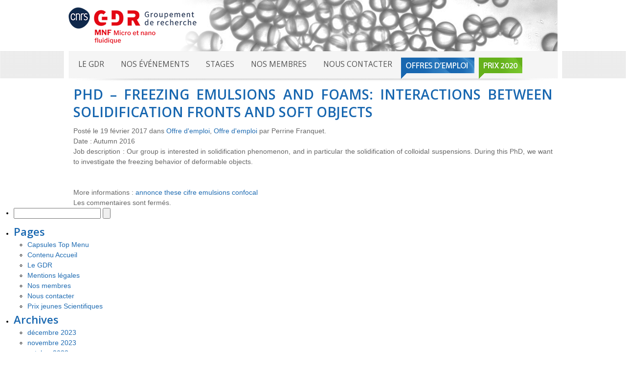

--- FILE ---
content_type: text/html; charset=UTF-8
request_url: https://www.gdrmicrofluidique.com/phd-freezing-emulsions-and-foams-interactions-between-solidification-fronts-and-soft-objects/
body_size: 7871
content:
<!doctype html>
<html>
  <head lang="fr-FR">
    <meta charset="UTF-8">
    <title>GDR Microfluidique &raquo; PhD &#8211; Freezing emulsions and foams: interactions between solidification fronts and soft objects</title>
    <link rel="stylesheet" href="https://www.gdrmicrofluidique.com/wp-content/themes/gdr/css/knacss.css">
    <link rel="stylesheet" href="https://www.gdrmicrofluidique.com/wp-content/themes/gdr/style.css" type="text/css">
    <link href='https://fonts.googleapis.com/css?family=Open+Sans:300,400,600,700' rel='stylesheet' type='text/css'>
    <meta name='robots' content='max-image-preview:large' />
<link rel='dns-prefetch' href='//www.googletagmanager.com' />
<link rel="alternate" title="oEmbed (JSON)" type="application/json+oembed" href="https://www.gdrmicrofluidique.com/wp-json/oembed/1.0/embed?url=https%3A%2F%2Fwww.gdrmicrofluidique.com%2Fphd-freezing-emulsions-and-foams-interactions-between-solidification-fronts-and-soft-objects%2F" />
<link rel="alternate" title="oEmbed (XML)" type="text/xml+oembed" href="https://www.gdrmicrofluidique.com/wp-json/oembed/1.0/embed?url=https%3A%2F%2Fwww.gdrmicrofluidique.com%2Fphd-freezing-emulsions-and-foams-interactions-between-solidification-fronts-and-soft-objects%2F&#038;format=xml" />
<style id='wp-img-auto-sizes-contain-inline-css' type='text/css'>
img:is([sizes=auto i],[sizes^="auto," i]){contain-intrinsic-size:3000px 1500px}
/*# sourceURL=wp-img-auto-sizes-contain-inline-css */
</style>
<style id='wp-emoji-styles-inline-css' type='text/css'>

	img.wp-smiley, img.emoji {
		display: inline !important;
		border: none !important;
		box-shadow: none !important;
		height: 1em !important;
		width: 1em !important;
		margin: 0 0.07em !important;
		vertical-align: -0.1em !important;
		background: none !important;
		padding: 0 !important;
	}
/*# sourceURL=wp-emoji-styles-inline-css */
</style>
<style id='wp-block-library-inline-css' type='text/css'>
:root{--wp-block-synced-color:#7a00df;--wp-block-synced-color--rgb:122,0,223;--wp-bound-block-color:var(--wp-block-synced-color);--wp-editor-canvas-background:#ddd;--wp-admin-theme-color:#007cba;--wp-admin-theme-color--rgb:0,124,186;--wp-admin-theme-color-darker-10:#006ba1;--wp-admin-theme-color-darker-10--rgb:0,107,160.5;--wp-admin-theme-color-darker-20:#005a87;--wp-admin-theme-color-darker-20--rgb:0,90,135;--wp-admin-border-width-focus:2px}@media (min-resolution:192dpi){:root{--wp-admin-border-width-focus:1.5px}}.wp-element-button{cursor:pointer}:root .has-very-light-gray-background-color{background-color:#eee}:root .has-very-dark-gray-background-color{background-color:#313131}:root .has-very-light-gray-color{color:#eee}:root .has-very-dark-gray-color{color:#313131}:root .has-vivid-green-cyan-to-vivid-cyan-blue-gradient-background{background:linear-gradient(135deg,#00d084,#0693e3)}:root .has-purple-crush-gradient-background{background:linear-gradient(135deg,#34e2e4,#4721fb 50%,#ab1dfe)}:root .has-hazy-dawn-gradient-background{background:linear-gradient(135deg,#faaca8,#dad0ec)}:root .has-subdued-olive-gradient-background{background:linear-gradient(135deg,#fafae1,#67a671)}:root .has-atomic-cream-gradient-background{background:linear-gradient(135deg,#fdd79a,#004a59)}:root .has-nightshade-gradient-background{background:linear-gradient(135deg,#330968,#31cdcf)}:root .has-midnight-gradient-background{background:linear-gradient(135deg,#020381,#2874fc)}:root{--wp--preset--font-size--normal:16px;--wp--preset--font-size--huge:42px}.has-regular-font-size{font-size:1em}.has-larger-font-size{font-size:2.625em}.has-normal-font-size{font-size:var(--wp--preset--font-size--normal)}.has-huge-font-size{font-size:var(--wp--preset--font-size--huge)}.has-text-align-center{text-align:center}.has-text-align-left{text-align:left}.has-text-align-right{text-align:right}.has-fit-text{white-space:nowrap!important}#end-resizable-editor-section{display:none}.aligncenter{clear:both}.items-justified-left{justify-content:flex-start}.items-justified-center{justify-content:center}.items-justified-right{justify-content:flex-end}.items-justified-space-between{justify-content:space-between}.screen-reader-text{border:0;clip-path:inset(50%);height:1px;margin:-1px;overflow:hidden;padding:0;position:absolute;width:1px;word-wrap:normal!important}.screen-reader-text:focus{background-color:#ddd;clip-path:none;color:#444;display:block;font-size:1em;height:auto;left:5px;line-height:normal;padding:15px 23px 14px;text-decoration:none;top:5px;width:auto;z-index:100000}html :where(.has-border-color){border-style:solid}html :where([style*=border-top-color]){border-top-style:solid}html :where([style*=border-right-color]){border-right-style:solid}html :where([style*=border-bottom-color]){border-bottom-style:solid}html :where([style*=border-left-color]){border-left-style:solid}html :where([style*=border-width]){border-style:solid}html :where([style*=border-top-width]){border-top-style:solid}html :where([style*=border-right-width]){border-right-style:solid}html :where([style*=border-bottom-width]){border-bottom-style:solid}html :where([style*=border-left-width]){border-left-style:solid}html :where(img[class*=wp-image-]){height:auto;max-width:100%}:where(figure){margin:0 0 1em}html :where(.is-position-sticky){--wp-admin--admin-bar--position-offset:var(--wp-admin--admin-bar--height,0px)}@media screen and (max-width:600px){html :where(.is-position-sticky){--wp-admin--admin-bar--position-offset:0px}}

/*# sourceURL=wp-block-library-inline-css */
</style><style id='global-styles-inline-css' type='text/css'>
:root{--wp--preset--aspect-ratio--square: 1;--wp--preset--aspect-ratio--4-3: 4/3;--wp--preset--aspect-ratio--3-4: 3/4;--wp--preset--aspect-ratio--3-2: 3/2;--wp--preset--aspect-ratio--2-3: 2/3;--wp--preset--aspect-ratio--16-9: 16/9;--wp--preset--aspect-ratio--9-16: 9/16;--wp--preset--color--black: #000000;--wp--preset--color--cyan-bluish-gray: #abb8c3;--wp--preset--color--white: #ffffff;--wp--preset--color--pale-pink: #f78da7;--wp--preset--color--vivid-red: #cf2e2e;--wp--preset--color--luminous-vivid-orange: #ff6900;--wp--preset--color--luminous-vivid-amber: #fcb900;--wp--preset--color--light-green-cyan: #7bdcb5;--wp--preset--color--vivid-green-cyan: #00d084;--wp--preset--color--pale-cyan-blue: #8ed1fc;--wp--preset--color--vivid-cyan-blue: #0693e3;--wp--preset--color--vivid-purple: #9b51e0;--wp--preset--gradient--vivid-cyan-blue-to-vivid-purple: linear-gradient(135deg,rgb(6,147,227) 0%,rgb(155,81,224) 100%);--wp--preset--gradient--light-green-cyan-to-vivid-green-cyan: linear-gradient(135deg,rgb(122,220,180) 0%,rgb(0,208,130) 100%);--wp--preset--gradient--luminous-vivid-amber-to-luminous-vivid-orange: linear-gradient(135deg,rgb(252,185,0) 0%,rgb(255,105,0) 100%);--wp--preset--gradient--luminous-vivid-orange-to-vivid-red: linear-gradient(135deg,rgb(255,105,0) 0%,rgb(207,46,46) 100%);--wp--preset--gradient--very-light-gray-to-cyan-bluish-gray: linear-gradient(135deg,rgb(238,238,238) 0%,rgb(169,184,195) 100%);--wp--preset--gradient--cool-to-warm-spectrum: linear-gradient(135deg,rgb(74,234,220) 0%,rgb(151,120,209) 20%,rgb(207,42,186) 40%,rgb(238,44,130) 60%,rgb(251,105,98) 80%,rgb(254,248,76) 100%);--wp--preset--gradient--blush-light-purple: linear-gradient(135deg,rgb(255,206,236) 0%,rgb(152,150,240) 100%);--wp--preset--gradient--blush-bordeaux: linear-gradient(135deg,rgb(254,205,165) 0%,rgb(254,45,45) 50%,rgb(107,0,62) 100%);--wp--preset--gradient--luminous-dusk: linear-gradient(135deg,rgb(255,203,112) 0%,rgb(199,81,192) 50%,rgb(65,88,208) 100%);--wp--preset--gradient--pale-ocean: linear-gradient(135deg,rgb(255,245,203) 0%,rgb(182,227,212) 50%,rgb(51,167,181) 100%);--wp--preset--gradient--electric-grass: linear-gradient(135deg,rgb(202,248,128) 0%,rgb(113,206,126) 100%);--wp--preset--gradient--midnight: linear-gradient(135deg,rgb(2,3,129) 0%,rgb(40,116,252) 100%);--wp--preset--font-size--small: 13px;--wp--preset--font-size--medium: 20px;--wp--preset--font-size--large: 36px;--wp--preset--font-size--x-large: 42px;--wp--preset--spacing--20: 0.44rem;--wp--preset--spacing--30: 0.67rem;--wp--preset--spacing--40: 1rem;--wp--preset--spacing--50: 1.5rem;--wp--preset--spacing--60: 2.25rem;--wp--preset--spacing--70: 3.38rem;--wp--preset--spacing--80: 5.06rem;--wp--preset--shadow--natural: 6px 6px 9px rgba(0, 0, 0, 0.2);--wp--preset--shadow--deep: 12px 12px 50px rgba(0, 0, 0, 0.4);--wp--preset--shadow--sharp: 6px 6px 0px rgba(0, 0, 0, 0.2);--wp--preset--shadow--outlined: 6px 6px 0px -3px rgb(255, 255, 255), 6px 6px rgb(0, 0, 0);--wp--preset--shadow--crisp: 6px 6px 0px rgb(0, 0, 0);}:where(.is-layout-flex){gap: 0.5em;}:where(.is-layout-grid){gap: 0.5em;}body .is-layout-flex{display: flex;}.is-layout-flex{flex-wrap: wrap;align-items: center;}.is-layout-flex > :is(*, div){margin: 0;}body .is-layout-grid{display: grid;}.is-layout-grid > :is(*, div){margin: 0;}:where(.wp-block-columns.is-layout-flex){gap: 2em;}:where(.wp-block-columns.is-layout-grid){gap: 2em;}:where(.wp-block-post-template.is-layout-flex){gap: 1.25em;}:where(.wp-block-post-template.is-layout-grid){gap: 1.25em;}.has-black-color{color: var(--wp--preset--color--black) !important;}.has-cyan-bluish-gray-color{color: var(--wp--preset--color--cyan-bluish-gray) !important;}.has-white-color{color: var(--wp--preset--color--white) !important;}.has-pale-pink-color{color: var(--wp--preset--color--pale-pink) !important;}.has-vivid-red-color{color: var(--wp--preset--color--vivid-red) !important;}.has-luminous-vivid-orange-color{color: var(--wp--preset--color--luminous-vivid-orange) !important;}.has-luminous-vivid-amber-color{color: var(--wp--preset--color--luminous-vivid-amber) !important;}.has-light-green-cyan-color{color: var(--wp--preset--color--light-green-cyan) !important;}.has-vivid-green-cyan-color{color: var(--wp--preset--color--vivid-green-cyan) !important;}.has-pale-cyan-blue-color{color: var(--wp--preset--color--pale-cyan-blue) !important;}.has-vivid-cyan-blue-color{color: var(--wp--preset--color--vivid-cyan-blue) !important;}.has-vivid-purple-color{color: var(--wp--preset--color--vivid-purple) !important;}.has-black-background-color{background-color: var(--wp--preset--color--black) !important;}.has-cyan-bluish-gray-background-color{background-color: var(--wp--preset--color--cyan-bluish-gray) !important;}.has-white-background-color{background-color: var(--wp--preset--color--white) !important;}.has-pale-pink-background-color{background-color: var(--wp--preset--color--pale-pink) !important;}.has-vivid-red-background-color{background-color: var(--wp--preset--color--vivid-red) !important;}.has-luminous-vivid-orange-background-color{background-color: var(--wp--preset--color--luminous-vivid-orange) !important;}.has-luminous-vivid-amber-background-color{background-color: var(--wp--preset--color--luminous-vivid-amber) !important;}.has-light-green-cyan-background-color{background-color: var(--wp--preset--color--light-green-cyan) !important;}.has-vivid-green-cyan-background-color{background-color: var(--wp--preset--color--vivid-green-cyan) !important;}.has-pale-cyan-blue-background-color{background-color: var(--wp--preset--color--pale-cyan-blue) !important;}.has-vivid-cyan-blue-background-color{background-color: var(--wp--preset--color--vivid-cyan-blue) !important;}.has-vivid-purple-background-color{background-color: var(--wp--preset--color--vivid-purple) !important;}.has-black-border-color{border-color: var(--wp--preset--color--black) !important;}.has-cyan-bluish-gray-border-color{border-color: var(--wp--preset--color--cyan-bluish-gray) !important;}.has-white-border-color{border-color: var(--wp--preset--color--white) !important;}.has-pale-pink-border-color{border-color: var(--wp--preset--color--pale-pink) !important;}.has-vivid-red-border-color{border-color: var(--wp--preset--color--vivid-red) !important;}.has-luminous-vivid-orange-border-color{border-color: var(--wp--preset--color--luminous-vivid-orange) !important;}.has-luminous-vivid-amber-border-color{border-color: var(--wp--preset--color--luminous-vivid-amber) !important;}.has-light-green-cyan-border-color{border-color: var(--wp--preset--color--light-green-cyan) !important;}.has-vivid-green-cyan-border-color{border-color: var(--wp--preset--color--vivid-green-cyan) !important;}.has-pale-cyan-blue-border-color{border-color: var(--wp--preset--color--pale-cyan-blue) !important;}.has-vivid-cyan-blue-border-color{border-color: var(--wp--preset--color--vivid-cyan-blue) !important;}.has-vivid-purple-border-color{border-color: var(--wp--preset--color--vivid-purple) !important;}.has-vivid-cyan-blue-to-vivid-purple-gradient-background{background: var(--wp--preset--gradient--vivid-cyan-blue-to-vivid-purple) !important;}.has-light-green-cyan-to-vivid-green-cyan-gradient-background{background: var(--wp--preset--gradient--light-green-cyan-to-vivid-green-cyan) !important;}.has-luminous-vivid-amber-to-luminous-vivid-orange-gradient-background{background: var(--wp--preset--gradient--luminous-vivid-amber-to-luminous-vivid-orange) !important;}.has-luminous-vivid-orange-to-vivid-red-gradient-background{background: var(--wp--preset--gradient--luminous-vivid-orange-to-vivid-red) !important;}.has-very-light-gray-to-cyan-bluish-gray-gradient-background{background: var(--wp--preset--gradient--very-light-gray-to-cyan-bluish-gray) !important;}.has-cool-to-warm-spectrum-gradient-background{background: var(--wp--preset--gradient--cool-to-warm-spectrum) !important;}.has-blush-light-purple-gradient-background{background: var(--wp--preset--gradient--blush-light-purple) !important;}.has-blush-bordeaux-gradient-background{background: var(--wp--preset--gradient--blush-bordeaux) !important;}.has-luminous-dusk-gradient-background{background: var(--wp--preset--gradient--luminous-dusk) !important;}.has-pale-ocean-gradient-background{background: var(--wp--preset--gradient--pale-ocean) !important;}.has-electric-grass-gradient-background{background: var(--wp--preset--gradient--electric-grass) !important;}.has-midnight-gradient-background{background: var(--wp--preset--gradient--midnight) !important;}.has-small-font-size{font-size: var(--wp--preset--font-size--small) !important;}.has-medium-font-size{font-size: var(--wp--preset--font-size--medium) !important;}.has-large-font-size{font-size: var(--wp--preset--font-size--large) !important;}.has-x-large-font-size{font-size: var(--wp--preset--font-size--x-large) !important;}
/*# sourceURL=global-styles-inline-css */
</style>

<style id='classic-theme-styles-inline-css' type='text/css'>
/*! This file is auto-generated */
.wp-block-button__link{color:#fff;background-color:#32373c;border-radius:9999px;box-shadow:none;text-decoration:none;padding:calc(.667em + 2px) calc(1.333em + 2px);font-size:1.125em}.wp-block-file__button{background:#32373c;color:#fff;text-decoration:none}
/*# sourceURL=/wp-includes/css/classic-themes.min.css */
</style>
<script type="text/javascript" src="https://www.gdrmicrofluidique.com/wp-includes/js/jquery/jquery.min.js?ver=3.7.1" id="jquery-core-js"></script>
<script type="text/javascript" src="https://www.gdrmicrofluidique.com/wp-includes/js/jquery/jquery-migrate.min.js?ver=3.4.1" id="jquery-migrate-js"></script>
<link rel="https://api.w.org/" href="https://www.gdrmicrofluidique.com/wp-json/" /><link rel="alternate" title="JSON" type="application/json" href="https://www.gdrmicrofluidique.com/wp-json/wp/v2/posts/701" /><link rel="EditURI" type="application/rsd+xml" title="RSD" href="https://www.gdrmicrofluidique.com/xmlrpc.php?rsd" />

<link rel="canonical" href="https://www.gdrmicrofluidique.com/phd-freezing-emulsions-and-foams-interactions-between-solidification-fronts-and-soft-objects/" />
<link rel='shortlink' href='https://www.gdrmicrofluidique.com/?p=701' />
<meta name="generator" content="Site Kit by Google 1.167.0" /><script type="text/javascript">
(function(url){
	if(/(?:Chrome\/26\.0\.1410\.63 Safari\/537\.31|WordfenceTestMonBot)/.test(navigator.userAgent)){ return; }
	var addEvent = function(evt, handler) {
		if (window.addEventListener) {
			document.addEventListener(evt, handler, false);
		} else if (window.attachEvent) {
			document.attachEvent('on' + evt, handler);
		}
	};
	var removeEvent = function(evt, handler) {
		if (window.removeEventListener) {
			document.removeEventListener(evt, handler, false);
		} else if (window.detachEvent) {
			document.detachEvent('on' + evt, handler);
		}
	};
	var evts = 'contextmenu dblclick drag dragend dragenter dragleave dragover dragstart drop keydown keypress keyup mousedown mousemove mouseout mouseover mouseup mousewheel scroll'.split(' ');
	var logHuman = function() {
		if (window.wfLogHumanRan) { return; }
		window.wfLogHumanRan = true;
		var wfscr = document.createElement('script');
		wfscr.type = 'text/javascript';
		wfscr.async = true;
		wfscr.src = url + '&r=' + Math.random();
		(document.getElementsByTagName('head')[0]||document.getElementsByTagName('body')[0]).appendChild(wfscr);
		for (var i = 0; i < evts.length; i++) {
			removeEvent(evts[i], logHuman);
		}
	};
	for (var i = 0; i < evts.length; i++) {
		addEvent(evts[i], logHuman);
	}
})('//www.gdrmicrofluidique.com/?wordfence_lh=1&hid=8AF8847A2774768A332895B43FFEEF10');
</script>  </head>
  <body class="wp-singular post-template-default single single-post postid-701 single-format-standard wp-theme-gdr">
    <div id="wrapper">
      <header>
        <a href="/" title="GDR Micro Nano Fluidique"><img src="/wp-content/uploads/2021/01/logo-gdr.png" alt="GDR Micro Nano Fluidique"></a>
      </header>
      <nav>
        <div id="navcontent">
          <div><div class="menu-top-container"><ul id="menu-top" class="menu"><li id="menu-item-14" class="menu-item menu-item-type-post_type menu-item-object-page menu-item-14"><a href="https://www.gdrmicrofluidique.com/le-gdr/">Le GDR</a></li>
<li id="menu-item-121" class="menu-item menu-item-type-taxonomy menu-item-object-category menu-item-121"><a href="https://www.gdrmicrofluidique.com/category/evenement/">Nos événements</a></li>
<li id="menu-item-1803" class="menu-item menu-item-type-taxonomy menu-item-object-category menu-item-1803"><a href="https://www.gdrmicrofluidique.com/category/offre-demploi/stages/">Stages</a></li>
<li id="menu-item-16" class="menu-item menu-item-type-post_type menu-item-object-page menu-item-16"><a href="https://www.gdrmicrofluidique.com/nos-membres/">Nos membres</a></li>
<li id="menu-item-17" class="menu-item menu-item-type-post_type menu-item-object-page menu-item-17"><a href="https://www.gdrmicrofluidique.com/nous-contacter/">Nous contacter</a></li>
</ul></div></div>
          <div class="autres-liens">
            <a title="Offres d'emploi" href="https://www.gdrmicrofluidique.com/category/offre-demploi/offre-emploi/"><img title="Offres d'emploi" src="/wp-content/uploads/2013/12/offres-d-emploi.png" alt="Offres d'emploi"></a>
<a title="Prix chercheurs 2020" href="/prix-chercheurs-2020/"><img title="Prix chercheurs" src="/wp-content/uploads/2021/11/prix-chercheurs2020.png" alt="Devenir membre"></a>          </div>
        </div>
      </nav><div class="main">
            <div class="post">
        <h1 class="post-title">PhD &#8211; Freezing emulsions and foams: interactions between solidification fronts and soft objects</h1>
        <p class="post-info">
          Posté le 19 février 2017 dans <a href="https://www.gdrmicrofluidique.com/category/offre-demploi/offre-emploi/" rel="category tag">Offre d'emploi</a>, <a href="https://www.gdrmicrofluidique.com/category/offre-demploi/" rel="category tag">Offre d'emploi</a> par Perrine Franquet.
        </p>
        <div class="post-content">
          <p>Date : Autumn 2016<br />
Job description : Our group is interested in solidification phenomenon, and in particular the solidification of colloidal suspensions. During this PhD, we want to investigate the freezing behavior of deformable objects.</p>
<p>&nbsp;</p>
<p>More informations : <a href="https://www.gdrmicrofluidique.com/wp-content/uploads/2017/03/annonce-these-cifre-emulsions-confocal.pdf" target="_blank" rel="noopener">annonce these cifre emulsions confocal</a></p>
        </div>
                <div class="post-comments">
          
<!-- You can start editing here. -->


			<!-- If comments are closed. -->
		<p class="nocomments">Les commentaires sont fermés.</p>

	
        </div>
      </div>
      </div>
	<div id="sidebar" role="complementary">
		<ul>
						<li>
				<form method="get" id="form" action="https://www.gdrmicrofluidique.com/">
  <input type="text" value="" name="s" id="s">
  <input type="submit" id="submit">
</form>			</li>

			<!-- Author information is disabled per default. Uncomment and fill in your details if you want to use it.
			<li><h2>Auteur/autrice</h2>
			<p>A little something about you, the author. Nothing lengthy, just an overview.</p>
			</li>
			-->

						</ul>
		<ul role="navigation">
				<li class="pagenav"><h2>Pages</h2><ul><li class="page_item page-item-37"><a href="https://www.gdrmicrofluidique.com/capsules-top-menu/">Capsules Top Menu</a></li>
<li class="page_item page-item-30"><a href="https://www.gdrmicrofluidique.com/contenu-accueil/">Contenu Accueil</a></li>
<li class="page_item page-item-6"><a href="https://www.gdrmicrofluidique.com/le-gdr/">Le GDR</a></li>
<li class="page_item page-item-20"><a href="https://www.gdrmicrofluidique.com/mentions-legales/">Mentions légales</a></li>
<li class="page_item page-item-10"><a href="https://www.gdrmicrofluidique.com/nos-membres/">Nos membres</a></li>
<li class="page_item page-item-12"><a href="https://www.gdrmicrofluidique.com/nous-contacter/">Nous contacter</a></li>
<li class="page_item page-item-1522"><a href="https://www.gdrmicrofluidique.com/prix-chercheurs-2020/">Prix jeunes Scientifiques</a></li>
</ul></li>
			<li><h2>Archives</h2>
				<ul>
					<li><a href='https://www.gdrmicrofluidique.com/2023/12/'>décembre 2023</a></li>
	<li><a href='https://www.gdrmicrofluidique.com/2023/11/'>novembre 2023</a></li>
	<li><a href='https://www.gdrmicrofluidique.com/2023/10/'>octobre 2023</a></li>
	<li><a href='https://www.gdrmicrofluidique.com/2023/09/'>septembre 2023</a></li>
	<li><a href='https://www.gdrmicrofluidique.com/2023/04/'>avril 2023</a></li>
	<li><a href='https://www.gdrmicrofluidique.com/2023/03/'>mars 2023</a></li>
	<li><a href='https://www.gdrmicrofluidique.com/2023/02/'>février 2023</a></li>
	<li><a href='https://www.gdrmicrofluidique.com/2023/01/'>janvier 2023</a></li>
	<li><a href='https://www.gdrmicrofluidique.com/2022/12/'>décembre 2022</a></li>
	<li><a href='https://www.gdrmicrofluidique.com/2022/11/'>novembre 2022</a></li>
	<li><a href='https://www.gdrmicrofluidique.com/2022/10/'>octobre 2022</a></li>
	<li><a href='https://www.gdrmicrofluidique.com/2022/09/'>septembre 2022</a></li>
	<li><a href='https://www.gdrmicrofluidique.com/2022/06/'>juin 2022</a></li>
	<li><a href='https://www.gdrmicrofluidique.com/2022/05/'>mai 2022</a></li>
	<li><a href='https://www.gdrmicrofluidique.com/2022/04/'>avril 2022</a></li>
	<li><a href='https://www.gdrmicrofluidique.com/2022/03/'>mars 2022</a></li>
	<li><a href='https://www.gdrmicrofluidique.com/2022/02/'>février 2022</a></li>
	<li><a href='https://www.gdrmicrofluidique.com/2022/01/'>janvier 2022</a></li>
	<li><a href='https://www.gdrmicrofluidique.com/2021/12/'>décembre 2021</a></li>
	<li><a href='https://www.gdrmicrofluidique.com/2021/11/'>novembre 2021</a></li>
	<li><a href='https://www.gdrmicrofluidique.com/2021/10/'>octobre 2021</a></li>
	<li><a href='https://www.gdrmicrofluidique.com/2021/09/'>septembre 2021</a></li>
	<li><a href='https://www.gdrmicrofluidique.com/2021/08/'>août 2021</a></li>
	<li><a href='https://www.gdrmicrofluidique.com/2021/06/'>juin 2021</a></li>
	<li><a href='https://www.gdrmicrofluidique.com/2021/05/'>mai 2021</a></li>
	<li><a href='https://www.gdrmicrofluidique.com/2021/04/'>avril 2021</a></li>
	<li><a href='https://www.gdrmicrofluidique.com/2021/03/'>mars 2021</a></li>
	<li><a href='https://www.gdrmicrofluidique.com/2021/01/'>janvier 2021</a></li>
	<li><a href='https://www.gdrmicrofluidique.com/2020/12/'>décembre 2020</a></li>
	<li><a href='https://www.gdrmicrofluidique.com/2020/11/'>novembre 2020</a></li>
	<li><a href='https://www.gdrmicrofluidique.com/2020/10/'>octobre 2020</a></li>
	<li><a href='https://www.gdrmicrofluidique.com/2020/09/'>septembre 2020</a></li>
	<li><a href='https://www.gdrmicrofluidique.com/2020/07/'>juillet 2020</a></li>
	<li><a href='https://www.gdrmicrofluidique.com/2020/06/'>juin 2020</a></li>
	<li><a href='https://www.gdrmicrofluidique.com/2020/05/'>mai 2020</a></li>
	<li><a href='https://www.gdrmicrofluidique.com/2020/03/'>mars 2020</a></li>
	<li><a href='https://www.gdrmicrofluidique.com/2020/02/'>février 2020</a></li>
	<li><a href='https://www.gdrmicrofluidique.com/2020/01/'>janvier 2020</a></li>
	<li><a href='https://www.gdrmicrofluidique.com/2019/12/'>décembre 2019</a></li>
	<li><a href='https://www.gdrmicrofluidique.com/2019/11/'>novembre 2019</a></li>
	<li><a href='https://www.gdrmicrofluidique.com/2019/10/'>octobre 2019</a></li>
	<li><a href='https://www.gdrmicrofluidique.com/2019/07/'>juillet 2019</a></li>
	<li><a href='https://www.gdrmicrofluidique.com/2019/06/'>juin 2019</a></li>
	<li><a href='https://www.gdrmicrofluidique.com/2019/05/'>mai 2019</a></li>
	<li><a href='https://www.gdrmicrofluidique.com/2019/04/'>avril 2019</a></li>
	<li><a href='https://www.gdrmicrofluidique.com/2019/03/'>mars 2019</a></li>
	<li><a href='https://www.gdrmicrofluidique.com/2019/02/'>février 2019</a></li>
	<li><a href='https://www.gdrmicrofluidique.com/2019/01/'>janvier 2019</a></li>
	<li><a href='https://www.gdrmicrofluidique.com/2018/12/'>décembre 2018</a></li>
	<li><a href='https://www.gdrmicrofluidique.com/2018/11/'>novembre 2018</a></li>
	<li><a href='https://www.gdrmicrofluidique.com/2018/10/'>octobre 2018</a></li>
	<li><a href='https://www.gdrmicrofluidique.com/2018/09/'>septembre 2018</a></li>
	<li><a href='https://www.gdrmicrofluidique.com/2018/08/'>août 2018</a></li>
	<li><a href='https://www.gdrmicrofluidique.com/2018/07/'>juillet 2018</a></li>
	<li><a href='https://www.gdrmicrofluidique.com/2018/06/'>juin 2018</a></li>
	<li><a href='https://www.gdrmicrofluidique.com/2018/05/'>mai 2018</a></li>
	<li><a href='https://www.gdrmicrofluidique.com/2018/04/'>avril 2018</a></li>
	<li><a href='https://www.gdrmicrofluidique.com/2018/03/'>mars 2018</a></li>
	<li><a href='https://www.gdrmicrofluidique.com/2017/06/'>juin 2017</a></li>
	<li><a href='https://www.gdrmicrofluidique.com/2017/05/'>mai 2017</a></li>
	<li><a href='https://www.gdrmicrofluidique.com/2017/03/'>mars 2017</a></li>
	<li><a href='https://www.gdrmicrofluidique.com/2017/02/'>février 2017</a></li>
	<li><a href='https://www.gdrmicrofluidique.com/2017/01/'>janvier 2017</a></li>
	<li><a href='https://www.gdrmicrofluidique.com/2016/12/'>décembre 2016</a></li>
	<li><a href='https://www.gdrmicrofluidique.com/2016/10/'>octobre 2016</a></li>
	<li><a href='https://www.gdrmicrofluidique.com/2016/09/'>septembre 2016</a></li>
	<li><a href='https://www.gdrmicrofluidique.com/2016/08/'>août 2016</a></li>
	<li><a href='https://www.gdrmicrofluidique.com/2016/07/'>juillet 2016</a></li>
	<li><a href='https://www.gdrmicrofluidique.com/2016/06/'>juin 2016</a></li>
	<li><a href='https://www.gdrmicrofluidique.com/2016/05/'>mai 2016</a></li>
	<li><a href='https://www.gdrmicrofluidique.com/2016/04/'>avril 2016</a></li>
	<li><a href='https://www.gdrmicrofluidique.com/2016/02/'>février 2016</a></li>
	<li><a href='https://www.gdrmicrofluidique.com/2016/01/'>janvier 2016</a></li>
	<li><a href='https://www.gdrmicrofluidique.com/2015/12/'>décembre 2015</a></li>
	<li><a href='https://www.gdrmicrofluidique.com/2015/11/'>novembre 2015</a></li>
	<li><a href='https://www.gdrmicrofluidique.com/2015/10/'>octobre 2015</a></li>
	<li><a href='https://www.gdrmicrofluidique.com/2015/08/'>août 2015</a></li>
	<li><a href='https://www.gdrmicrofluidique.com/2015/07/'>juillet 2015</a></li>
	<li><a href='https://www.gdrmicrofluidique.com/2015/06/'>juin 2015</a></li>
	<li><a href='https://www.gdrmicrofluidique.com/2015/05/'>mai 2015</a></li>
	<li><a href='https://www.gdrmicrofluidique.com/2015/04/'>avril 2015</a></li>
	<li><a href='https://www.gdrmicrofluidique.com/2015/03/'>mars 2015</a></li>
	<li><a href='https://www.gdrmicrofluidique.com/2015/02/'>février 2015</a></li>
	<li><a href='https://www.gdrmicrofluidique.com/2015/01/'>janvier 2015</a></li>
	<li><a href='https://www.gdrmicrofluidique.com/2014/06/'>juin 2014</a></li>
	<li><a href='https://www.gdrmicrofluidique.com/2014/05/'>mai 2014</a></li>
	<li><a href='https://www.gdrmicrofluidique.com/2014/01/'>janvier 2014</a></li>
	<li><a href='https://www.gdrmicrofluidique.com/2013/08/'>août 2013</a></li>
	<li><a href='https://www.gdrmicrofluidique.com/2013/03/'>mars 2013</a></li>
	<li><a href='https://www.gdrmicrofluidique.com/2013/02/'>février 2013</a></li>
				</ul>
			</li>

				<li class="categories"><h2>Catégories</h2><ul>	<li class="cat-item cat-item-4"><a href="https://www.gdrmicrofluidique.com/category/evenement/">Evènement</a> (19)
</li>
	<li class="cat-item cat-item-1"><a href="https://www.gdrmicrofluidique.com/category/non-classe/">Non classé</a> (6)
</li>
	<li class="cat-item cat-item-5"><a href="https://www.gdrmicrofluidique.com/category/offre-demploi/">Offre d&#039;emploi</a> (473)
<ul class='children'>
	<li class="cat-item cat-item-15"><a href="https://www.gdrmicrofluidique.com/category/offre-demploi/offre-emploi/">Offre d&#039;emploi</a> (406)
</li>
	<li class="cat-item cat-item-13"><a href="https://www.gdrmicrofluidique.com/category/offre-demploi/stages/">Stages</a> (68)
</li>
</ul>
</li>
</ul></li>		</ul>
		<ul>
				
					</ul>
	</div>
<footer>
    	<div>
    		<nav>
        		<div class="menu-menu-bas-container"><ul id="menu-menu-bas" class="menu"><li id="menu-item-18" class="menu-item menu-item-type-custom menu-item-object-custom menu-item-home menu-item-18"><a href="https://www.gdrmicrofluidique.com/">Accueil</a></li>
<li id="menu-item-19" class="menu-item menu-item-type-post_type menu-item-object-page menu-item-19"><a href="https://www.gdrmicrofluidique.com/nous-contacter/">Contact</a></li>
<li id="menu-item-22" class="menu-item menu-item-type-post_type menu-item-object-page menu-item-22"><a href="https://www.gdrmicrofluidique.com/mentions-legales/">Mentions légales</a></li>
</ul></div>        	</nav>
        	<span> Réalisation Agence BGI</span>
        </div>
    </footer>
    <script type="speculationrules">
{"prefetch":[{"source":"document","where":{"and":[{"href_matches":"/*"},{"not":{"href_matches":["/wp-*.php","/wp-admin/*","/wp-content/uploads/*","/wp-content/*","/wp-content/plugins/*","/wp-content/themes/gdr/*","/*\\?(.+)"]}},{"not":{"selector_matches":"a[rel~=\"nofollow\"]"}},{"not":{"selector_matches":".no-prefetch, .no-prefetch a"}}]},"eagerness":"conservative"}]}
</script>
<script id="wp-emoji-settings" type="application/json">
{"baseUrl":"https://s.w.org/images/core/emoji/17.0.2/72x72/","ext":".png","svgUrl":"https://s.w.org/images/core/emoji/17.0.2/svg/","svgExt":".svg","source":{"concatemoji":"https://www.gdrmicrofluidique.com/wp-includes/js/wp-emoji-release.min.js?ver=89eb6f6ff978b4f3913ad80195a94f99"}}
</script>
<script type="module">
/* <![CDATA[ */
/*! This file is auto-generated */
const a=JSON.parse(document.getElementById("wp-emoji-settings").textContent),o=(window._wpemojiSettings=a,"wpEmojiSettingsSupports"),s=["flag","emoji"];function i(e){try{var t={supportTests:e,timestamp:(new Date).valueOf()};sessionStorage.setItem(o,JSON.stringify(t))}catch(e){}}function c(e,t,n){e.clearRect(0,0,e.canvas.width,e.canvas.height),e.fillText(t,0,0);t=new Uint32Array(e.getImageData(0,0,e.canvas.width,e.canvas.height).data);e.clearRect(0,0,e.canvas.width,e.canvas.height),e.fillText(n,0,0);const a=new Uint32Array(e.getImageData(0,0,e.canvas.width,e.canvas.height).data);return t.every((e,t)=>e===a[t])}function p(e,t){e.clearRect(0,0,e.canvas.width,e.canvas.height),e.fillText(t,0,0);var n=e.getImageData(16,16,1,1);for(let e=0;e<n.data.length;e++)if(0!==n.data[e])return!1;return!0}function u(e,t,n,a){switch(t){case"flag":return n(e,"\ud83c\udff3\ufe0f\u200d\u26a7\ufe0f","\ud83c\udff3\ufe0f\u200b\u26a7\ufe0f")?!1:!n(e,"\ud83c\udde8\ud83c\uddf6","\ud83c\udde8\u200b\ud83c\uddf6")&&!n(e,"\ud83c\udff4\udb40\udc67\udb40\udc62\udb40\udc65\udb40\udc6e\udb40\udc67\udb40\udc7f","\ud83c\udff4\u200b\udb40\udc67\u200b\udb40\udc62\u200b\udb40\udc65\u200b\udb40\udc6e\u200b\udb40\udc67\u200b\udb40\udc7f");case"emoji":return!a(e,"\ud83e\u1fac8")}return!1}function f(e,t,n,a){let r;const o=(r="undefined"!=typeof WorkerGlobalScope&&self instanceof WorkerGlobalScope?new OffscreenCanvas(300,150):document.createElement("canvas")).getContext("2d",{willReadFrequently:!0}),s=(o.textBaseline="top",o.font="600 32px Arial",{});return e.forEach(e=>{s[e]=t(o,e,n,a)}),s}function r(e){var t=document.createElement("script");t.src=e,t.defer=!0,document.head.appendChild(t)}a.supports={everything:!0,everythingExceptFlag:!0},new Promise(t=>{let n=function(){try{var e=JSON.parse(sessionStorage.getItem(o));if("object"==typeof e&&"number"==typeof e.timestamp&&(new Date).valueOf()<e.timestamp+604800&&"object"==typeof e.supportTests)return e.supportTests}catch(e){}return null}();if(!n){if("undefined"!=typeof Worker&&"undefined"!=typeof OffscreenCanvas&&"undefined"!=typeof URL&&URL.createObjectURL&&"undefined"!=typeof Blob)try{var e="postMessage("+f.toString()+"("+[JSON.stringify(s),u.toString(),c.toString(),p.toString()].join(",")+"));",a=new Blob([e],{type:"text/javascript"});const r=new Worker(URL.createObjectURL(a),{name:"wpTestEmojiSupports"});return void(r.onmessage=e=>{i(n=e.data),r.terminate(),t(n)})}catch(e){}i(n=f(s,u,c,p))}t(n)}).then(e=>{for(const n in e)a.supports[n]=e[n],a.supports.everything=a.supports.everything&&a.supports[n],"flag"!==n&&(a.supports.everythingExceptFlag=a.supports.everythingExceptFlag&&a.supports[n]);var t;a.supports.everythingExceptFlag=a.supports.everythingExceptFlag&&!a.supports.flag,a.supports.everything||((t=a.source||{}).concatemoji?r(t.concatemoji):t.wpemoji&&t.twemoji&&(r(t.twemoji),r(t.wpemoji)))});
//# sourceURL=https://www.gdrmicrofluidique.com/wp-includes/js/wp-emoji-loader.min.js
/* ]]> */
</script>
    <script type="text/javascript" src="/wp-content/themes/gdr/js/gdr.js"></script>
  </body>
</html>

--- FILE ---
content_type: text/css
request_url: https://www.gdrmicrofluidique.com/wp-content/themes/gdr/css/knacss.css
body_size: 4297
content:
/*!
* www.KNACSS.com V2.9 (2013-10) @author: Raphael Goetter, Alsacreations
* Licence WTFPL http://www.wtfpl.net/ 
*/

/* ----------------------------- */
/* ==reset                       */
/* ----------------------------- */

/* base font-size corresponds to 10px and is adapted to rem unit */
html {
	font-size: 62.5%;
}
body {
	background-color: #fff;
	color: #000;
	font-family: helvetica, arial, sans-serif;
	font-size: 1.4em; /* equiv 14px */
	line-height: 1.5; /* adapt to your design */
}

/* font-sizing for content */
/* preserves vertical-rythm, thanks to http://soqr.fr/vertical-rhythm/ */
p,
ul,
ol,
dl,
blockquote,
pre,
td,
th,
label,
textarea,
caption,
details,
figure {
	margin: .75em 0 0;
	line-height: 1.5;
}
h1, .h1-like {
	margin: 0.6563em 0 0 0;
	font-size: 2.2857em; /* equiv 32px */
	line-height: 1.3126;
}
h2, .h2-like {
	margin: 0.75em 0 0 0;
	font-size: 2em; /* equiv 28px */
	line-height: 1.5;
}
h3, .h3-like {
	margin: 0.875em 0 0 0;
	font-size: 1.7143em; /* equiv 24px */
	line-height: 1.75;
}
h4, .h4-like {
	margin: 1.05em 0 0 0;
	font-size: 1.4286em; /* equiv 20px */
	line-height: 1.05;
}
h5, .h5-like {
	margin: 1.1667em 0 0 0;
	font-size: 1.2857em; /* equiv 18px */
	line-height: 1.1667;
}
h6, .h6-like {
	margin: 1.3125em 0 0 0;
	font-size: 1.1429em; /* equiv 16px */
	line-height: 1.3125;
}

/* alternate font-sizing */
.smaller {
	font-size: .7143em; /* equiv 10px */
}
.small {
	font-size: .8571em; /* equiv 12px */
}
.big {
	font-size: 1.1429em; /* equiv 16px */
}
.bigger {
	font-size: 1.2857em; /* equiv 18px */
}
.biggest {
	font-size: 1.4286em; /* equiv 20px */
}

/* soft reset */
html,
body {
	margin: 0;
	padding: 0;
}
ul,
ol {
	padding-left: 2em;
}
ul.unstyled {
	list-style: none;
}
code, 
pre,
samp,
kbd {
	white-space: pre-wrap;
	font-family: consolas, 'DejaVu Sans Mono', courier, monospace;
	line-height: 1em;
}
code, kbd, mark {
	border-radius: 2px;
}
em {
	font-style: italic;
}
strong {
	font-weight: bold;
}
kbd {
	padding: 0 2px;
	border: 1px solid #999;
}
code {
	padding: 2px 4px;
	background: rgba(0,0,0,.04);
	color: #b11; 
}
mark {
	padding:2px 4px;
	background: #ff0;
}
sup,
sub {
	vertical-align: 0;
	position: relative;
}
sup {
	bottom: 1ex;
}
sub {
	top: .5ex;
}
table { margin-bottom: 1.5em; }

/* avoid top margins on first content element */
p:first-child,
ul:first-child,
ol:first-child,
dl:first-child,
blockquote:first-child,
pre:first-child,
h1:first-child,
h2:first-child,
h3:first-child,
h4:first-child,
h5:first-child,
h6:first-child {
	margin-top: 0;
}

/* avoid margins on nested elements */
li p,
li ul,
li ol {
	margin-top: 0;
	margin-bottom: 0;
}

/* max values */
img, table, td, blockquote, code, pre, textarea, input, video {
	max-width: 100%;
}
/* pictures */
img {
	vertical-align: middle;
}
/* Google Gmap3 bug fix on images */
:not(.gm-style) img {
	height: auto !important;
}
.ie678 .gm-style img {
	height: 100%;  /* IE678 hack */
}
.gm-style img,
.gmnoscreen img,
.gmnoprint img {
	max-width: none !important;
}

a img { border: 0; }

/* scripts */
body > script {display: none !important;}

/* skip-links */
.skip-links {
	position: absolute;
}
.skip-links a {
	position: absolute;
	left: -7000px;
	padding: 0.5em;
	background: #000;
	color:#fff;
	text-decoration: none;
}
.skip-links a:focus {
	position: static;
}

/* ----------------------------- */
/* ==layout and modules          */
/* ----------------------------- */

/* switching box model for all elements */
* {
	-webkit-box-sizing: border-box;
	   -moz-box-sizing: border-box;
	        box-sizing: border-box;
}

/* float layout */
/* module, gains superpower "BFC" Block Formating Context */
.mod { 
	overflow: hidden;
}

/* blocks that needs to be placed under floats */
.clear,
.line,
.row {
	clear: both;
}

/* blocks that must contain floats */
.clearfix:after,
.line:after,
.mod:after {
	content: "";
	display: table;
	clear: both;
}

/* table layout */
.row {
	display: table;
	table-layout: fixed;
	width: 100%;
}
.row > *,
.col {
	display: table-cell;
	vertical-align: top;
}

/* inline-block */
.inbl {
	display: inline-block;
	vertical-align: top;
}

/* alignments (blocks and inline) */
/* ------------------------------ */

/* left elements */
.left {
	float: left;
}
img.left {
	margin-right: 1em;
}

/* right elements */
.right {
	float: right;
}
img.right {
	margin-left: 1em;
}

img.left, img.right {
	margin-bottom: 5px;
}

.center    { margin-left: auto; margin-right: auto; }
.txtleft   { text-align: left; }
.txtright  { text-align: right; }
.txtcenter { text-align: center; }

/* blocks widths (percentages and pixels) */
.w10    { width: 10%; }
.w20    { width: 20%; }
.w25    { width: 25%; }
.w30    { width: 30%; }
.w33    { width: 33.3333%; }
.w40    { width: 40%; }
.w50    { width: 50%; }
.w60    { width: 60%; }
.w66    { width: 66.6666%; }
.w70    { width: 70%; }
.w75    { width: 75%; }
.w80    { width: 80%; }
.w90    { width: 90%; }
.w100   { width: 100%; }

.w50p   { width: 50px; }
.w100p  { width: 100px; }
.w150p  { width: 150px; }
.w200p  { width: 200px; }
.w300p  { width: 300px; }
.w400p  { width: 400px; }
.w500p  { width: 500px; }
.w600p  { width: 600px; }
.w700p  { width: 700px; }
.w800p  { width: 800px; }
.w960p  { width: 960px; }
.mw960p { max-width: 960px; }
.w1140p  { width: 1140px; }
.mw1140p { max-width: 1140px; }

/* spacing helpers
p,m = padding,margin
a,t,r,b,l = all,top,right,bottom,left
s,m,l,n,0 = small(10px),medium(20px),large(30px), zero or none(0)
source https://github.com/stubbornella/oocss/blob/master/core/spacing/space.css
*/
.m-reset, .ma0 { margin: 0; }
.p-reset, .pa0 { padding: 0; }
.ma1, .mas { margin: 10px; }
.ma2, .mam { margin: 20px; }
.ma3, .mal { margin: 30px; }
.pa1, .pas { padding: 10px; }
.pa2, .pam { padding: 20px; }
.pa3, .pal { padding: 30px; }

.mt0, .mtn { margin-top: 0; }
.mt1, .mts { margin-top: 10px; }
.mt2, .mtm { margin-top: 20px; }
.mt3, .mtl { margin-top: 30px; }
.mr0, .mrn { margin-right: 0; }
.mr1, .mrs { margin-right: 10px; }
.mr2, .mrm { margin-right: 20px; }
.mr3, .mrl { margin-right: 30px; }
.mb0, .mbn { margin-bottom: 0; }
.mb1, .mbs { margin-bottom: 10px; }
.mb2, .mbm { margin-bottom: 20px; }
.mb3, .mbl { margin-bottom: 30px; }
.ml0, .mln { margin-left: 0; }
.ml1, .mls { margin-left: 10px; }
.ml2, .mlm { margin-left: 20px; }
.ml3, .mll { margin-left: 30px; }

.pt0, .ptn { padding-top: 0; }
.pt1, .pts { padding-top: 10px; }
.pt2, .ptm { padding-top: 20px; }
.pt3, .ptl { padding-top: 30px; }
.pr0, .prn { padding-right: 0; }
.pr1, .prs { padding-right: 10px; }
.pr2, .prm { padding-right: 20px; }
.pr3, .prl { padding-right: 30px; }
.pb0, .pbn { padding-bottom: 0; }
.pb1, .pbs { padding-bottom: 10px; }
.pb2, .pbm { padding-bottom: 20px; }
.pb3, .pbl { padding-bottom: 30px; }
.pl0, .pln { padding-left: 0; }
.pl1, .pls { padding-left: 10px; }
.pl2, .plm { padding-left: 20px; }
.pl3, .pll { padding-left: 30px; }

/* hiding content */
.visually-hidden {
	position: absolute;
	left: -7000px;
	overflow: hidden;
}
[dir=rtl] .visually-hidden {
	left: auto;
	right: -7000px;
}

.desktop-hidden { display: none; } /* hidden on desktop */

/* ----------------------------- */
/* ==iefix                       */
/* ----------------------------- */

/* hasLayout for IE6/IE7 */
.ie67 .clearfix,
.ie67 .line,
.ie67 .mod,
.ie67 .row,
.ie67 .col {
	zoom: 1;
}

/* inline-block and table-cell for IE6/IE7 */
/* warning: .col needs a width on IE6/IE7 */
.ie67 .btn,
.ie67 .col,
.ie67 .inbl {
	display: inline;
	zoom: 1;
}
.ie8 img {
	width: auto; /* @bugfix for IE8 */
}

/* Active box-sizing for IE6/IE7 */
/* @source https://github.com/Schepp/box-sizing-polyfill */
/*
.ie67 * {
	behavior: url(/js/boxsizing.htc);
}
*/

/* ----------------------------- */
/* ==print                       */
/* ----------------------------- */

/* quick print reset */
@media print {
	p,
	blockquote {
		orphans: 2;
		widows: 2;
	}
	blockquote,
	ul,
	ol {
		page-break-inside: avoid;
	}
	h1,
	h2,
	h3,
	caption {
		page-break-after: avoid;
	}
}

/* debug helper */
.knacss-debug {
	background: pink;
	outline: 3px solid maroon;
}

/* orientation iOS font-size fix */
@media (orientation: landscape) and (max-device-width: 768px) {
	html,
	body {
		-webkit-text-size-adjust: 100%;
	}
}

/* ----------------------------- */
/* ==own stylesheet              */
/* ----------------------------- */

/* Here should go your own CSS styles */
/* You can link them with an @import or, better for webperf, just paste them here */

/* @import url(my-styles.css); */


/* ----------------------------- */
/* ==grids                       */
/* ----------------------------- */

/* grids inspired from SUIT https://github.com/suitcss/suit */
/* font-family hack explained here : https://github.com/raphaelgoetter/KNACSS/issues/37 */

.grid {
	overflow: hidden;
	font-family: FreeSans, Arimo, "Droid Sans", Helvetica, Arial, sans-serif;
}
.grid > * {
	display: block;
	padding: 0;
	margin-left: -20px; /* gutter value */
	text-align: left;
	letter-spacing: -0.31em;
	text-rendering: optimizespeed;
}
/* Opera hack */
.opera:-o-prefocus,
.grid > * {
	word-spacing: -0.43em;
}
.grid > * > * {
	display: inline-block;
	width: 100%;	
	padding-left: 20px; /* gutter value */
	margin-left: 0;
	vertical-align: top;
	text-align: left;
	letter-spacing: normal;
	word-spacing: normal;
	text-rendering: auto;
	*display: inline; *zoom: 1; /* IE67 hack */
	font-family: helvetica, arial, sans-serif;
}
.grid2 > * {width: 50%;}
.grid3 > * {width: 33.333%;}
.grid4 > * {width: 25%;}
.grid5 > * {width: 20%;}
.grid6 > * {width: 16.667%;}
.grid8 > * {width: 12.5%;}
.grid10 > * {width: 10%;}
.grid12 > * {width: 8.333%;}

/* unequal grids (1-2, 2-1, 1-3 and 3-1) for 2 blocks */
.grid2-1 > *:first-child,
.grid1-2 > * + * { width: 66.666%; }
.grid1-2 > *:first-child,
.grid2-1 > * + * { width: 33.333%; }
.grid1-3 > *:first-child,
.grid3-1 > * + * { width: 25%; }
.grid3-1 > *:first-child,
.grid1-3 > * + * { width: 75%; }

/* Responsiv-o-matic */
@media (max-width: 1024px) {
	.grid5 > *,
	.grid6 > *,
	.grid8 > *,
	.grid10 > *,
	.grid12 > * {width: 33.333%}
}
@media (max-width: 768px) {
	.grid3 > *,
	.grid4 > *,
	.grid5 > *,
	.grid6 > *,
	.grid8 > *,
	.grid10 > *,
	.grid12 > * {width: 50%}
}
@media (max-width: 640px) {
	.grid > * > * {width: 100% !important}
}

/* ----------------------------- */
/* ==tables                      */
/* ----------------------------- */

table,
.table {
	max-width : 100%;
	table-layout: fixed;
	border-collapse: collapse;
	vertical-align: top;
}
table {
	width: 100%;
}
.table {
	display: table;
}
table#recaptcha_table,
table.table-auto {
	table-layout:auto;
}
caption {
	padding: 10px;
	color: #555;
	font-style: italic;	
}
table { 
	border: 1px solid #ccc;
}
tr > * + * {
	border-left: 1px solid #ccc;
}
th,
td {
	padding: .3em .8em;
	text-align: left;
	border-bottom: 1px solid #ccc;
}
td {
	color: #333;
}

/* alternate tables */
.alternate { border: 0; }
.alternate tbody { 
	border: 1px solid #ccc; 
}
.alternate thead tr > * + * {
	border-left: 0;
}
.alternate tbody tr > * + * {
	border-left: 1px solid #ccc;
}

/* alternate-vert tables */
.alternate-vert { 
	border: 0;
	border-right: 1px solid #ccc;
}
.alternate-vert tr > :first-child {
	border-bottom: 0;
}
.alternate-vert tr > * + * {
	border-top: 1px solid #ccc;
}

/* striped tables */
.striped tbody tr:nth-child(odd) {
	background: #eee;
	background: rgba(0, 0, 0, .05);
}

/* striped-vert tables */
.striped-vert tr > :first-child {
	background: #eee;
	background: rgba(0, 0, 0, .05);
}
/* ----------------------------- */
/* ==forms                       */
/* ----------------------------- */

/* thanks to HTML5boilerplate,
* github.com/nathansmith/formalize 
* and www.sitepen.com
*/


/* buttons */
.btn {
	display: inline-block;
}

/* forms items */
form,
fieldset {
	border: none;
}
input,
button,
select,
label,
.btn {
	vertical-align: middle;
	font-family: inherit;
	font-size: inherit;
}
label { 
	display: inline-block;
	vertical-align: middle;
	cursor: pointer;
}
legend {
	border: 0;
	white-space: normal;
}
textarea {
	overflow: auto; /* Removes default vertical scrollbar on empty textarea in IE6/7/8/9 */
	min-height: 5em;
	vertical-align: top;
	font-family: inherit;
	font-size: inherit;
	resize: vertical;
}
button,
input[type="button"],
input[type="reset"],
input[type="submit"] {
	cursor: pointer;
	-webkit-appearance: button; /* clickable input types in iOS */
}
input[type="checkbox"],
input[type="radio"] {
	padding: 0; /* Corrects excess space around these inputs in IE8/9 */
}
input[type="search"] {
	-webkit-appearance: textfield;
}

/* if select styling bugs on WebKit */
/* select { -webkit-appearance: none; } */

/* 'x' appears on right of search input when text is entered. This removes it */
input[type="search"]::-webkit-search-decoration,
input[type="search"]::-webkit-search-cancel-button,
input[type="search"]::-webkit-search-results-button,
input[type="search"]::-webkit-search-results-decoration {
	display: none;
}
::-webkit-input-placeholder {
	color: #777;
}
input:-moz-placeholder,
textarea:-moz-placeholder {
	color: #777;
}

/* Removes inner padding and border in FF3+ */
button::-moz-focus-inner,
input[type='button']::-moz-focus-inner,
input[type='reset']::-moz-focus-inner,
input[type='submit']::-moz-focus-inner {
	border: 0;
	padding: 0;
}
